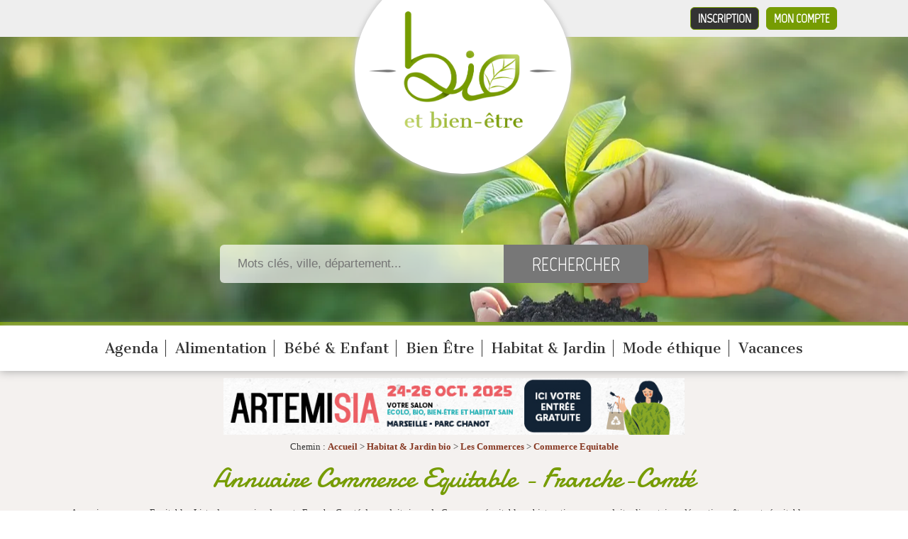

--- FILE ---
content_type: text/html; charset=UTF-8
request_url: https://www.bioetbienetre.fr/les-commerces/commerce-equitable/franche-comte/c272/r10.html
body_size: 7026
content:
<!DOCTYPE html PUBLIC "-//W3C//DTD XHTML 1.0 Transitional//EN" "https://www.w3.org/TR/xhtml1/DTD/xhtml1-transitional.dtd">
<html lang="fr" xmlns="https://www.w3.org/1999/xhtml">
<head>
	<title>Commerce Equitable %département% %région% - Bio &amp; Bien-être.fr -  - Franche-Comté</title>
	<meta name="description" content="Annuaire commerce Equitable . Liste des magasins de vente  Franche-Comté de produits issus du Commerce équitable : objets artisanaux, produits alimentaires, décoration, vêtements équitables, cosmétique, jouet équitableTrouvez toutes les annonces concernant Habitat & Jardin Les Commerces Commerce Equitable présente dans la catégorie Habitat & Jardin en Franche-Comté" />	
	<meta name="keywords" content="commerce equitable %département%, commerce equitable %région%, commerce équitable, mode ethique, alimentation commerce équitable, jouet équitable, décoration équitable, objet commerce équitable,%département%, %région%" />	
    
	<meta http-equiv="Content-Type" content="text/html; charset=utf-8" />
	<!-- Required meta tags -->
	<meta charset="utf-8">
	<meta name="viewport" content="width=device-width, initial-scale=1">
	
	<!-- Bootstrap CSS -->
	
	
	<meta name="robots" content="index, follow, all" />
	<meta name="author" content="Bio et Bien-être - https://www.bioetbienetre.fr/" />
	
		<meta name="verify-v1" content="z97MAgTnVKTQJlkPZwoSHDKJycpqMxKH/TXi0WnyXoM=" />
			
	<base href="https://www.bioetbienetre.fr/" />

		<link rel="canonical" href="https://www.bioetbienetre.fr/les-commerces/commerce-equitable/franche-comte/c272/r10.html" />

  	<!-- feuilles de style globales -->
	<link rel="stylesheet" type="text/css" media="screen" href="https://www.bioetbienetre.fr/styles/gabaritSite.min.css" />

	<!-- feuille de style spécifique -->
				<link rel="stylesheet" type="text/css" media="screen" href="https://www.bioetbienetre.fr/styles/pages/categorie.css" />
		
	<!--[if IE 7]>
	   <link href="styles/ie7.css" rel="stylesheet" type="text/css" />
	<![endif]-->

	
		
	
	<link rel="stylesheet" type="text/css" media="screen" href="https://www.bioetbienetre.fr/styles/jquery/jquery.thickbox.min.css" /> 
		
	<!-- FEUILLE DE STYLE - INTERMEDIARE NOUVEAU SITE -->
	<link rel="stylesheet" type="text/css" media="screen" href="https://www.bioetbienetre.fr/styles/new.min.css" />
		
	<link href="https://fonts.googleapis.com/css?family=Marvel&display=swap" rel="stylesheet" />
	<link href="https://fonts.googleapis.com/css?family=Cantata+One&display=swap" rel="stylesheet" />
	<link href="https://fonts.googleapis.com/css?family=Damion&display=swap" rel="stylesheet" />
	
	<link rel="preload" as="image" href="/images/header/logo.wbp">
	<link rel="preload" as="image" href="/images/header/fond.webp">
	<link rel="preload" as="image" href="/images/header/fond-mobile.webp">
	
	
	<!-- favicon -->
	<link rel="icon" href="https://www.bioetbienetre.fr/images/favicon.ico" type="image/x-icon" />
	<link rel="shortcut icon" href="https://www.bioetbienetre.fr/images/favicon.ico" type="image/x-icon" />

	<!-- sources jquery -->
	<script type="text/javascript" src="https://www.bioetbienetre.fr/js/jquery/jquery-1.4.2.min.js"></script>
	<script defer type="text/javascript" src="https://www.bioetbienetre.fr/js/jquery/jquery.selectboxes.min.js"></script>
	<script defer type="text/javascript" src="https://www.bioetbienetre.fr/js/jquery/jquery.thickbox.min.js"></script>
	<script defer type="text/javascript" src="https://www.bioetbienetre.fr/js/jquery/jquery.jcarousellite.min.js"></script>
 		 
	<meta name="test" content="categorie" >
		
	<!-- config js -->
	<script defer type="text/javascript" src="https://www.bioetbienetre.fr/js/popup.js"></script>
	<script defer type="text/javascript">

	function favoris() {
		var baseUrl = "https://www.bioetbienetre.fr/";
		var titreSite = "BIO et Bien-être : annuaire de magasins en produits BIO, bien-être";
		if ( navigator.appName != 'Microsoft Internet Explorer' ){
			window.sidebar.addPanel(titreSite,baseUrl,"");
		}
		else {
			window.external.AddFavorite(baseUrl,titreSite);
		}
	}
	
	</script>
	
			 	  <script defer data-domain="bioetbienetre.fr" src="https://plausible.io/js/script.file-downloads.hash.outbound-links.pageview-props.revenue.tagged-events.js"></script>
	  <script>window.plausible = window.plausible || function() { (window.plausible.q = window.plausible.q || []).push(arguments) }</script>
</head>
<body class="categorie">

	
		<div id="global">
		
			
		<header id="header-main">

	<div class="header-top">
		
		<div class="inner">
		                                
			<a id="connection" href="https://www.bioetbienetre.fr/connexion.html" title="Connexion">Mon compte</a>                    
			<a id="subscribe" href="https://www.bioetbienetre.fr/inscription-votre-pack.html" title="Tarifs et inscription">Inscription</a>
			
		</div>
		
	</div>

	<div class="inner">
	
		<div id="logo">
			<a href="https://www.bioetbienetre.fr/" title="Logo Bio et bien-être"><img src="images/header/logo.webp" alt="Bio et Bien-être"/></a>
		</div>	

		<div class="recherche">
			<div id="search">

	<form action="https://www.bioetbienetre.fr/recherche.html" method="post">
	
		<div class="field">
			
			<input type="text" name="recherche" value="" placeholder="Mots clés, ville, département..." />
			<input type="submit" name="rechercheSubmit" value="Rechercher" />
			
		</div>	
	
	</form>

</div>		</div>	
		
		<div class="buttons">
			
		</div>
	
	</div>
	
</header>

<nav id="main-menu">
	<ul>
					<li>
				<a class="titre" href="https://www.bioetbienetre.fr/evenements/c148.html" title="Agenda">Agenda</a>
			</li>
					<li>
				<a class="titre" href="https://www.bioetbienetre.fr/alimentation/c1.html" title="Alimentation">Alimentation</a>
			</li>
					<li>
				<a class="titre" href="https://www.bioetbienetre.fr/quotidien/c67.html" title="Bébé & Enfant">Bébé & Enfant</a>
			</li>
					<li>
				<a class="titre" href="https://www.bioetbienetre.fr/bien-etre/c105.html" title="Bien Être">Bien Être</a>
			</li>
					<li>
				<a class="titre" href="https://www.bioetbienetre.fr/maison/c24.html" title="Habitat & Jardin">Habitat & Jardin</a>
			</li>
					<li>
				<a class="titre" href="https://www.bioetbienetre.fr/vetements/c136.html" title="Mode éthique">Mode éthique</a>
			</li>
					<li>
				<a class="titre" href="https://www.bioetbienetre.fr/vacances/c141.html" title="Vacances">Vacances</a>
			</li>
			
	</ul>
</nav>
		
		<div id="content">

						
							
			
							
				<div id="milieu">
				
					<div id="page-categorie">

	<div class="content-top">

		<div class="inner">
	
						<div style="text-align: center;">
<a href="/salon-artemisia-marseille/s38794.html">
	<img src="/inc/banners/artemisia-marseille-2025.jpg" alt="Salon Artemisia Marseille 2025" style="width: 100%; max-width: 650px"/>
</a>
</div>	
			<p id="ariane">Chemin : <a href="https://www.bioetbienetre.fr/">Accueil</a>
			 > <a href="https://www.bioetbienetre.fr/maison/c24.html" title="">Habitat & Jardin bio</a> > <a href="https://www.bioetbienetre.fr/les-commerces/c440.html" title="">Les Commerces</a> > <a href="https://www.bioetbienetre.fr/les-commerces/commerce-equitable/c272.html" title="">Commerce Equitable</a>			</p>	
		
			<h1>
				<span>
				Annuaire 
				Commerce Equitable - Franche-Comté				</span>
			</h1>		
		
				
			<div class="pres">Annuaire commerce Equitable . Liste des magasins de vente  Franche-Comté de produits issus du Commerce équitable : objets artisanaux, produits alimentaires, décoration, vêtements équitables, cosmétique, jouet équitableTrouvez toutes les annonces concernant Habitat & Jardin Les Commerces Commerce Equitable présente dans la catégorie Habitat & Jardin en Franche-Comté</div>		
		
		</div>
		
	</div>
	
	<div class="content-cols">
	
		<div class="inner">
	
			<div class="content-left">
			
				<h2>
					<span>Affiner votre recherche</span>
				</h2>				
				
				<div class="filters">
										<a href="javascript:void(0);" title="Par département" id="titreDpt">Par Départements</a>
										<a href="javascript:void(0);" title="Par région" id="titreOu">Par Régions *</a>
					<a href="javascript:void(0);" title="Par catégories" id="titreQuoi" class="over">Par catégories</a>	
				</div>	
				
				
				<div  id="listeCategorie">		
					
					<div id="affiner">
					
										
						<p style="text-align:center;width:640px;">
							Le résultat de votre recherche est ci-dessous
						</p>
					
									
					</div>
				
					<div id="affinerOu">
													<ul>
															<li>
									<a href="https://www.bioetbienetre.fr/les-commerces/commerce-equitable/alsace/c272/r1.html" title="Alsace">Alsace</a> (3)
								</li>
																<li>
									<a href="https://www.bioetbienetre.fr/les-commerces/commerce-equitable/aquitaine/c272/r2.html" title="Aquitaine">Aquitaine</a> (2)
								</li>
																<li>
									<a href="https://www.bioetbienetre.fr/les-commerces/commerce-equitable/auvergne/c272/r3.html" title="Auvergne">Auvergne</a> (5)
								</li>
																<li>
									<a href="https://www.bioetbienetre.fr/les-commerces/commerce-equitable/basse-normandie/c272/r4.html" title="Basse-Normandie">Basse-Normandie</a> (6)
								</li>
																<li>
									<a href="https://www.bioetbienetre.fr/les-commerces/commerce-equitable/bourgogne/c272/r5.html" title="Bourgogne">Bourgogne</a> (4)
								</li>
																<li>
									<a href="https://www.bioetbienetre.fr/les-commerces/commerce-equitable/bretagne/c272/r6.html" title="Bretagne">Bretagne</a> (2)
								</li>
																<li>
									<a href="https://www.bioetbienetre.fr/les-commerces/commerce-equitable/centre/c272/r7.html" title="Centre">Centre</a> (4)
								</li>
																<li>
									<a href="https://www.bioetbienetre.fr/les-commerces/commerce-equitable/champagne-ardenne/c272/r8.html" title="Champagne-Ardenne">Champagne-Ardenne</a> (4)
								</li>
																<li>
									<a href="https://www.bioetbienetre.fr/les-commerces/commerce-equitable/franche-comte/c272/r10.html" title="Franche-Comté">Franche-Comté</a> (7)
								</li>
																<li>
									<a href="https://www.bioetbienetre.fr/les-commerces/commerce-equitable/haute-normandie/c272/r11.html" title="Haute-Normandie">Haute-Normandie</a> (2)
								</li>
																<li>
									<a href="https://www.bioetbienetre.fr/les-commerces/commerce-equitable/ile-de-france/c272/r12.html" title="Ile-de-France">Ile-de-France</a> (21)
								</li>
															</ul>
							<ul>
															<li>
									<a href="https://www.bioetbienetre.fr/les-commerces/commerce-equitable/languedoc-roussillon/c272/r13.html" title="Languedoc-Roussillon">Languedoc-Roussillon</a> (3)					
								</li>
																<li>
									<a href="https://www.bioetbienetre.fr/les-commerces/commerce-equitable/limousin/c272/r14.html" title="Limousin">Limousin</a> (2)					
								</li>
																<li>
									<a href="https://www.bioetbienetre.fr/les-commerces/commerce-equitable/lorraine/c272/r15.html" title="Lorraine">Lorraine</a> (6)					
								</li>
																<li>
									<a href="https://www.bioetbienetre.fr/les-commerces/commerce-equitable/midi-pyrenees/c272/r16.html" title="Midi-Pyrénées">Midi-Pyrénées</a> (2)					
								</li>
																<li>
									<a href="https://www.bioetbienetre.fr/les-commerces/commerce-equitable/nord-pas-de-calais/c272/r17.html" title="Nord-Pas-De-Calais">Nord-Pas-De-Calais</a> (7)					
								</li>
																<li>
									<a href="https://www.bioetbienetre.fr/les-commerces/commerce-equitable/pays-de-la-loire/c272/r18.html" title="Pays-de-la-Loire">Pays-de-la-Loire</a> (5)					
								</li>
																<li>
									<a href="https://www.bioetbienetre.fr/les-commerces/commerce-equitable/picardie/c272/r19.html" title="Picardie">Picardie</a> (1)					
								</li>
																<li>
									<a href="https://www.bioetbienetre.fr/les-commerces/commerce-equitable/poitou-charentes/c272/r20.html" title="Poitou-Charentes">Poitou-Charentes</a> (3)					
								</li>
																<li>
									<a href="https://www.bioetbienetre.fr/les-commerces/commerce-equitable/provence-alpes-cote-d-azur/c272/r21.html" title="Provence-Alpes-Côte-d'Azur">Provence-Alpes-Côte-d'Azur</a> (8)					
								</li>
																<li>
									<a href="https://www.bioetbienetre.fr/les-commerces/commerce-equitable/rhone-alpes/c272/r22.html" title="Rhône-Alpes">Rhône-Alpes</a> (14)					
								</li>
															</ul>			
						
					</div>		
				
					<div id="affinerDpt">
					
											<ul>
										
										
							<li><a href="https://www.bioetbienetre.fr/les-commerces/commerce-equitable/doubs-franche-comte/c272/r10/d26.html" title="Doubs">25 - Doubs</a> (2)</li>			
										
										
							<li><a href="https://www.bioetbienetre.fr/les-commerces/commerce-equitable/haute-saone-franche-comte/c272/r10/d71.html" title="Haute-Saône">70 - Haute-Saône</a> (1)</li>			
										
										
							<li><a href="https://www.bioetbienetre.fr/les-commerces/commerce-equitable/jura-franche-comte/c272/r10/d40.html" title="Jura">39 - Jura</a> (4)</li>			
										
											</ul>
												
					</div>
				
					<script type="text/javascript">
						$("#titreOu").click(function(){			
								
							$("#affinerOu").css("display","block");
							$("#affiner").css("display","none");		
							$("#affinerDpt").css("display","none");				
							
							$("#titreOu").attr("class","over");
							$("#titreQuoi").attr("class","");
							$("#titreDpt").attr("class","");
							
						}
						);
						$("#titreQuoi").click(function(){
			
							$("#affiner").css("display","block");
							$("#affinerOu").css("display","none");	
							$("#affinerDpt").css("display","none");				
							
							$("#titreQuoi").attr("class","over");
							$("#titreOu").attr("class","");
							$("#titreDpt").attr("class","");
														
						}
						);	
						$("#titreDpt").click(function(){
			
							$("#affiner").css("display","none");
							$("#affinerOu").css("display","none");	
							$("#affinerDpt").css("display","block");				
							
							$("#titreQuoi").attr("class","");
							$("#titreOu").attr("class","");
							$("#titreDpt").attr("class","over");
														
						}
						);				
							
												$("#titreDpt").click();
														
								
								
					</script>	
				
					<hr style="visibility:hidden;clear:left;" />
				
				</div>
					
								<h2 class="titre2"><span>Sociétés disponibles dans l'annuaire Commerce Equitable (<span id="nbPassage">7</span>)</span></h2>
				
								<div id="tri">
				
					<form id="formTri" action="" method="GET">
					
								
					
						Trier par : 
						<select size="1" name="tri" id="tri">
							<option  value="6">Les derniers inscrits</option>
							<option  value="1">Nombre de consultation</option>
							<option  value="2">Nom (ordre croissant)</option>
							<option  value="3">Nom (ordre décroissant)</option>
							<option  value="4">Ville (ordre croissant)</option>
							<option  value="5">Ville (ordre décroissant)</option>
						</select>
						&nbsp;
						<input type="submit" name="" value="Trier" />
					
					</form>
					
				</div>
								
										<div class="societe gratuit">
							
														
							<div class="contentSoc">			
							
												
								<div class="nom">
									<a href="https://www.bioetbienetre.fr/artisans-du-monde-lons-le-saunier/s23210.html" title="Artisans du Monde Lons le Saunier">Artisans du Monde Lons le Saunier</a>					
								</div>				
								
								<div class="labelSoc">
									<span></span>
									<span></span>
									<span></span>								
								</div>						
								
								<div class="adresse">
															
								</div>
							
								<div class="telephone">
																								</div>
							
								<div class="lien">
									<a class="enSavoirPlus" href="https://www.bioetbienetre.fr/artisans-du-monde-lons-le-saunier/s23210.html" title="Artisans du Monde Lons le Saunier">En savoir plus</a>
								
																	<img src="https://www.bioetbienetre.fr/images/icones/email_edit.png" alt="" title="" />&nbsp;<span>18 rue Emile Monot, 39000 Lons le Saunier</span>
														
								</div>
							
							</div>
							
						</div>		
										<div class="societe gratuit">
							
														
							<div class="contentSoc">			
							
												
								<div class="nom">
									<a href="https://www.bioetbienetre.fr/artisans-du-monde-audincourt/s23209.html" title="Artisans du Monde Audincourt">Artisans du Monde Audincourt</a>					
								</div>				
								
								<div class="labelSoc">
									<span></span>
									<span></span>
									<span></span>								
								</div>						
								
								<div class="adresse">
									Magasin d'objets et vêtements issus du commerce équitable à Audincourt						
								</div>
							
								<div class="telephone">
																								</div>
							
								<div class="lien">
									<a class="enSavoirPlus" href="https://www.bioetbienetre.fr/artisans-du-monde-audincourt/s23209.html" title="Artisans du Monde Audincourt">En savoir plus</a>
								
																	<img src="https://www.bioetbienetre.fr/images/icones/email_edit.png" alt="" title="" />&nbsp;<span>18 Grande Rue, 25400 Audincourt</span>
														
								</div>
							
							</div>
							
						</div>		
										<div class="societe gratuit">
							
														
							<div class="contentSoc">			
							
												
								<div class="nom">
									<a href="https://www.bioetbienetre.fr/artisans-du-monde-champagnole/s23213.html" title="Artisans du Monde Champagnole">Artisans du Monde Champagnole</a>					
								</div>				
								
								<div class="labelSoc">
									<span></span>
									<span></span>
									<span></span>								
								</div>						
								
								<div class="adresse">
									Magasin "Artisans du Monde" à Champagnole (39)						
								</div>
							
								<div class="telephone">
																								</div>
							
								<div class="lien">
									<a class="enSavoirPlus" href="https://www.bioetbienetre.fr/artisans-du-monde-champagnole/s23213.html" title="Artisans du Monde Champagnole">En savoir plus</a>
								
																	<img src="https://www.bioetbienetre.fr/images/icones/email_edit.png" alt="" title="" />&nbsp;<span>4 avenue Clémenceau, 39300 Champagnole</span>
														
								</div>
							
							</div>
							
						</div>		
										<div class="societe gratuit">
							
														
							<div class="contentSoc">			
							
												
								<div class="nom">
									<a href="https://www.bioetbienetre.fr/artisans-du-monde-dole/s23212.html" title="Artisans du Monde Dole">Artisans du Monde Dole</a>					
								</div>				
								
								<div class="labelSoc">
									<span></span>
									<span></span>
									<span></span>								
								</div>						
								
								<div class="adresse">
									Magasin d'objets et vêtements issus du commerce équitable à Dole						
								</div>
							
								<div class="telephone">
																								</div>
							
								<div class="lien">
									<a class="enSavoirPlus" href="https://www.bioetbienetre.fr/artisans-du-monde-dole/s23212.html" title="Artisans du Monde Dole">En savoir plus</a>
								
																	<img src="https://www.bioetbienetre.fr/images/icones/email_edit.png" alt="" title="" />&nbsp;<span>75 rue Pasteur, 39100 Dole</span>
														
								</div>
							
							</div>
							
						</div>		
										<div class="societe gratuit">
							
														
							<div class="contentSoc">			
							
												
								<div class="nom">
									<a href="https://www.bioetbienetre.fr/artisans-du-monde-maiche/s23208.html" title="Artisans du Monde Maîche">Artisans du Monde Maîche</a>					
								</div>				
								
								<div class="labelSoc">
									<span></span>
									<span></span>
									<span></span>								
								</div>						
								
								<div class="adresse">
															
								</div>
							
								<div class="telephone">
																								</div>
							
								<div class="lien">
									<a class="enSavoirPlus" href="https://www.bioetbienetre.fr/artisans-du-monde-maiche/s23208.html" title="Artisans du Monde Maîche">En savoir plus</a>
								
																	<img src="https://www.bioetbienetre.fr/images/icones/email_edit.png" alt="" title="" />&nbsp;<span>8 rue Montalembert, 25120 Maîche</span>
														
								</div>
							
							</div>
							
						</div>		
										<div class="societe gratuit">
							
														
							<div class="contentSoc">			
							
												
								<div class="nom">
									<a href="https://www.bioetbienetre.fr/artisans-du-monde-saint-claude/s23211.html" title="Artisans du Monde Saint Claude">Artisans du Monde Saint Claude</a>					
								</div>				
								
								<div class="labelSoc">
									<span></span>
									<span></span>
									<span></span>								
								</div>						
								
								<div class="adresse">
									Magasin d'objets et vêtements issus du commerce équitable à Saint Claude						
								</div>
							
								<div class="telephone">
																								</div>
							
								<div class="lien">
									<a class="enSavoirPlus" href="https://www.bioetbienetre.fr/artisans-du-monde-saint-claude/s23211.html" title="Artisans du Monde Saint Claude">En savoir plus</a>
								
																	<img src="https://www.bioetbienetre.fr/images/icones/email_edit.png" alt="" title="" />&nbsp;<span>12 rue de la Poyat, 39200 Saint Claude</span>
														
								</div>
							
							</div>
							
						</div>		
										<div class="societe gratuit">
							
														
							<div class="contentSoc">			
							
												
								<div class="nom">
									<a href="https://www.bioetbienetre.fr/artisans-du-monde-vesoul/s23214.html" title="Artisans du Monde Vesoul">Artisans du Monde Vesoul</a>					
								</div>				
								
								<div class="labelSoc">
									<span></span>
									<span></span>
									<span></span>								
								</div>						
								
								<div class="adresse">
									Magasin d'objets et vêtements issus du commerce équitable à Vesoul						
								</div>
							
								<div class="telephone">
																								</div>
							
								<div class="lien">
									<a class="enSavoirPlus" href="https://www.bioetbienetre.fr/artisans-du-monde-vesoul/s23214.html" title="Artisans du Monde Vesoul">En savoir plus</a>
								
																	<img src="https://www.bioetbienetre.fr/images/icones/email_edit.png" alt="" title="" />&nbsp;<span>11 place du Palais, 70000 Vesoul</span>
														
								</div>
							
							</div>
							
						</div>		
								
							
				<div id="pagination">
						
								
			</div>
								
				
				<div id="megaBanniere">
														</div>
			</div>
			
			<div id="droite">

	<div id="droiteBas">
		 	
		 <a class="btn_bois" href="https://www.bioetbienetre.fr">
    <span class="active">> L’Annuaire <</span>
</a>
<a class="btn_bois" href="https://www.bioetbienetre.fr/evenements/c148.html">
     <span class="">> L’Agenda <</span>
</a>
<a class="btn_bois" href="https://www.bio-proche.fr/">
     <span class="">> La Boutique <</span>
</a>
<a class="btn_bois" href="https://www.bioetbienetre.fr/blog-bio.html">
     <span class="">> Le Blog <</span>
</a>

<!-- <iframe data-w-token="937873062cdbfaa1d24d" data-w-type="pop-in" frameborder="0" scrolling="yes" marginheight="0" marginwidth="0" src="https://u2hn.mjt.lu/wgt/u2hn/gos/form?c=c41447eb" width="100%" style="height: 0;"></iframe>
<iframe data-w-token="937873062cdbfaa1d24d" data-w-type="trigger" frameborder="0" scrolling="no" marginheight="0" marginwidth="0" src="https://u2hn.mjt.lu/wgt/u2hn/gos/trigger?c=85a6fb49" width="100%" style="margin-top: 15px; height: 0; border-radius: 10px; background-color: #769c02;"></iframe>

<script type="text/javascript" src="https://app.mailjet.com/pas-nc-pop-in-v1.js"></script>
 -->

<a href="/inscription-newsletter.html" class="btn btn_bois"  
   style="background-color: #769c02 !important; background-image: none !important; padding: 0px; text-decoration: none;">
    <span style="background-color: transparent; font-family: Georgia, Helvetica, Arial, sans-serif; font-size: 20px; margin-top: 0px;">
        &gt; Abonnez-vous ! &lt;
    </span>
</a>


					 					
	</div>	

	<div id="droiteHaut-top"></div>
	<div id="droiteHaut-milieu">
	
		<div id="actualite">
			
					
						
			<div class="titre">Derniers articles</div>
			
						
								<div class="actuTitre">
					<a href="https://www.bioetbienetre.fr/la-ressourcerie/ar153.html" title="Lire la suite">
						La ressourcerie					</a>
				</div>
				
				<div class="actuResume">
				Une ressourcerie est un lieu où l'on collecte, trie, valorise et revend des objets de seconde main...</div>
			
				<a class="link" href="https://www.bioetbienetre.fr/la-ressourcerie/ar153.html" title="Lire la suite"><span>Lire la suite</span></a>
								<ul id="actuListe" style="margin-top:10px">
									<li><a href="https://www.bioetbienetre.fr/5-produits-d-entretien-naturels-pour-toute-la-maison/ar563.html">5 produits d'entretien naturels pour toute la maison</a></li>
									<li><a href="https://www.bioetbienetre.fr/recyclage-recycler-sa-voiture/ar526.html">Recyclage : recycler sa voiture</a></li>
									<li><a href="https://www.bioetbienetre.fr/diy-liquide-vaisselle/ar484.html">DIY : Liquide Vaisselle</a></li>
									<li><a href="https://www.bioetbienetre.fr/trafic-de-bois-illegal-de-l-afrique-a-la-france/ar400.html">Trafic de bois illégal : de l'Afrique à la France</a></li>
									<li><a href="https://www.bioetbienetre.fr/la-ventouse-solaire-qui-recharge-votre-portable-sur-les-baies-vitrees/ar345.html">La ventouse solaire qui recharge votre portable sur les baies vitrées.</a></li>
									<li><a href="https://www.bioetbienetre.fr/prix-coal-art-environnement/ar193.html">Prix Coal Art & Environnement</a></li>
									<li><a href="https://www.bioetbienetre.fr/nanotechnologies-il-est-urgent-de-les-encadrer/ar191.html">Nanotechnologies : il est urgent de les encadrer</a></li>
									<li><a href="https://www.bioetbienetre.fr/l-interet-des-meubles-en-bois-massif/ar175.html">L'intérêt des meubles en bois massif</a></li>
									<li><a href="https://www.bioetbienetre.fr/ne-jetez-plus-vos-cartons-creez-vos-meubles/ar145.html">Ne jetez plus vos cartons, créez vos meubles !</a></li>
									<li><a href="https://www.bioetbienetre.fr/le-saviez-vous/ar124.html">Le saviez-vous ?</a></li>
									<li><a href="https://www.bioetbienetre.fr/alleger-ces-dechets-menagers/ar80.html">Alléger ces déchets ménagers</a></li>
									<li><a href="https://www.bioetbienetre.fr/une-rentree-ecolo-de-moins-en-moins-cher/ar41.html">Une rentrée écolo de moins en moins cher ?!</a></li>
									<li><a href="https://www.bioetbienetre.fr/les-labels-de-la-papeterie/ar45.html">Les labels de la papeterie</a></li>
									<li><a href="https://www.bioetbienetre.fr/recycler-quoi-et-ou/ar33.html">Recycler quoi et où ?</a></li>
									<li><a href="https://www.bioetbienetre.fr/labels-des-eco-produits-quelle-signification/ar30.html">Labels des éco-produits - Quelle signification ?</a></li>
								</ul>	
				
								
				
				<div class="autresArticles">
    									<a href="https://www.bioetbienetre.fr/blog-bio/maison/ac24.html" title="Voir nos autres articles">Voir nos autres articles</a>
					<p>&nbsp;</p>
				</div>
				
				
		</div>
	
	</div>

	<div class="right-une">
	
<h3 class="titre">
	<img src="https://www.bioetbienetre.fr/images/icones/star.png" alt="" />
	Produits à la une
	<img src="https://www.bioetbienetre.fr/images/icones/star.png" alt="" />
</h3>

	</div>
	
	<div class="right-promo">
	
<h3 class="titre">
	<img src="https://www.bioetbienetre.fr/images/icones/heart.png" alt="" />
	Produits en promotion
	<img src="https://www.bioetbienetre.fr/images/icones/heart.png" alt="" />
</h3>

<div class="carousel-cadre">

	<div class="carousel" id="carousel-promo">


	</div>
	
	<!-- 
	<div id="prev">
		<img class="prev-carousel-promo" src="images/prev-trans.png" alt="Précédent" />
	</div>
	
	<div id="next">
		<img class="next-carousel-promo" src="images/next-trans.png" alt="Suivant" />
	</div>	
		-->

</div>	</div>
			<div class="right-adsense">
				</div>
		
</div>
	
			
		</div>
	
	</div>	
	
</div>


					
				</div>
				
					
			
						
		</div>		
		
		
			
		
		<div id="adsensePied">
		</div>

<div id="footer">	

	<div class="inner">

				
					
			<ul>
				<li><a href="https://www.bioetbienetre.fr/edito.html">Edito</a></li>				
								<li>&nbsp;|&nbsp;</li> 
								<li><a href="https://www.bioetbienetre.fr/inscription-votre-pack.html">Inscription à l'annuaire</a></li>
				<li>&nbsp;|&nbsp;</li> 
				<li><a href="https://www.bioetbienetre.fr/foire-aux-questions.html">Foire aux questions</a></li>		
				<li>&nbsp;|&nbsp;</li>
				<li><a href="https://www.bioetbienetre.fr/contact.html">Contact</a></li>									
			</ul>
			
			<ul>
				<li><a href="/charte.pdf" target="_blank">Charte d'utilisation</a></li>		
				<li>&nbsp;|&nbsp;</li>	
				<li><a href="https://www.bioetbienetre.fr/mentions-legales.html">Mentions légales</a></li>		
								<li>&nbsp;|&nbsp;</li>	
				<li><a href="https://www.bioetbienetre.fr/partenaires.html">Partenaires</a></li> 
										
										
			</ul>	
		
			<div id="copyright">
				<p>Copyright &copy; 2008-2026 - <a href="https://www.bioetbienetre.fr/" title="Bio et bien être">Bio et Bien-être.fr&reg;</a></p>
				<p>L'annuaire des professionnels des produits et services bio, écologiques, et de bien-être</p>
			</div>	
		
			
		
						
	
	</div>
	
</div>	

<script src="/js/bootstrap/bootstrap.bundle.min.js" integrity="sha384-ka7Sk0Gln4gmtz2MlQnikT1wXgYsOg+OMhuP+IlRH9sENBO0LRn5q+8nbTov4+1p" crossorigin="anonymous"></script>
	
	</div>

	
<script type="text/javascript">

	var _gaq = _gaq || [];
  	_gaq.push(['_setAccount', 'UA-6549099-11']);
  	_gaq.push(['_setDomainName', '.bioetbienetre.fr']);
  	_gaq.push(['_trackPageview']);

  	(function() {
    	var ga = document.createElement('script'); ga.type = 'text/javascript'; ga.async = true;
    	ga.src = ('https:' == document.location.protocol ? 'https://ssl' : 'http://www') + '.google-analytics.com/ga.js';
    	var s = document.getElementsByTagName('script')[0]; s.parentNode.insertBefore(ga, s);
  	})();
  
</script> 

<!-- Global site tag (gtag.js) - Google Analytics -->
<script async src="https://www.googletagmanager.com/gtag/js?id=UA-6549099-11"></script>
<script>
  window.dataLayer = window.dataLayer || [];
  function gtag(){dataLayer.push(arguments);}
  gtag('js', new Date());
 
  gtag('config', 'UA-6549099-11');
</script>     	
		
</body>

</html>


--- FILE ---
content_type: text/css
request_url: https://www.bioetbienetre.fr/styles/gabaritSite.min.css
body_size: 2700
content:
*{margin:0;padding:0}img{border:none}option{padding:0 3px 0 3px}body{background-image:url(../../images/css/fnd_site_bbe.jpg);background-color:#fff;background-attachment:fixed;background-position:top center;background-repeat:no-repeat;font-family:Verdana;font-size:.8em}div#megaBanniere{height:90px;margin:17px 0 10px 5px;text-align:center}#barreBoutons{float:right;margin:20px 5px 0 0}div#global{position:relative;margin:auto}div#header{background-image:url(../../images/css/header.png)!important;background-image:url(no-image);background-repeat:no-repeat;height:224px}div#content{background-color:#fff;position:relative}div#content div#droite{top:100px;margin-top:10px;right:0}div#footer{clear:both;background-color:#d9eda6;padding:5px;font-size:.8em;position:relative}.erreur{color:red;font-weight:700}#liensAnnexes .lienMarketing{font-size:.9em;color:#247138}.renouvellement{text-align:center;color:green;border:2px solid green;padding:5px;width:75%;margin:0 auto 50px auto}.preinscrit{text-align:center;color:red;margin:20px 0 20px 0;border:2px solid red;padding:5px;width:640px}.barre{text-decoration:line-through;font-size:.8em;padding:0 3px 0 3px}@media screen and (min-width:768px){div#megaBanniere{width:728px}#barreBoutons img{width:250px}div#global{width:1000px}div#header{width:1000px}div#content div#droite{width:310px}}@media screen and (max-width:768px){div#megaBanniere{max-width:728px}#barreBoutons img{max-width:250px}div#global{max-width:1000px}div#header{max-width:1000px}div#content div#droite{max-width:310px}}div#header .logo{position:absolute;width:550px;height:150px;top:104px;left:0}div#header div#logo{position:absolute;top:11px;left:20px;width:282px}div#header div#recherche{position:absolute;top:90px;left:340px;height:90px;width:410px;z-index:99}div#header div#recherche .champsForm{float:left}#rechercheHeader{padding-left:17px}#contenuRecherche{margin-top:15px;overflow:hidden}#histoRecherche{height:27px;vertical-align:bottom;padding-top:5px;padding-left:15px}#histoRecherche a{text-decoration:none;color:#79b718}div#header div#recherche #btnQuoi{position:absolute;top:42px}div#header div#recherche #btnOu{position:absolute;left:87px;top:42px}div#header div#recherche #chxLocalisation{float:left;margin:-2px 0 0 145px;font-size:.9em}div#header div#recherche #chxLocalisation .formOu,div#header div#recherche #chxLocalisation .formQuoi{display:none}div#header div#recherche #chxLocalisation label{color:#299a32;font-weight:700;float:left;width:45px}div#header div#recherche input#barreRecherche{color:#58a823;height:22px;padding-top:3px;padding-left:5px;border:1px solid #189532;background-color:#fcfdfe}div#header div#liensAnnexes{position:absolute;top:18px;right:0}div#header div#baseline{position:absolute;top:60px;left:420px;color:#863721;font-style:italic;font-size:1.7em}div#header ul#menu{list-style-type:none;list-style-position:inside;position:absolute;top:200px;z-index:1000;width:100%}div#header ul#menu li{display:inline;color:#189532;float:left;margin:0 2px 0 0;padding-bottom:5px}div#header ul#menu li a{color:#189532;text-decoration:none;font-weight:700}div#header ul#menu li .sub{position:absolute;top:100%;left:0;background:#fff;border:1px solid #189532;border-right:2px solid #189532;border-bottom:2px solid #189532;display:none;width:100%}div#header ul#menu li:hover .sub{display:block;padding:20px;box-sizing:border-box}div#header ul#menu li:hover .sub .blocImage{float:left;margin:0 20px 0 0}div#header ul#menu li:hover .sub ul{float:left;width:25%}div#header ul#menu li ul li{display:block;padding:5px 0 5px 5px;float:none;width:200px;margin:0}div#header ul#menu li ul li a{color:#189532;font-size:.9em}div#header ul#menu li ul li:hover{background:#189532}div#header ul#menu li ul li:hover a{color:#fff}div#header ul#menu li:hover ul li ul{position:absolute;top:0;left:205px;display:none}div#header ul#menu li:hover ul li:hover ul li a{color:#189532}div#header ul#menu li:hover ul li:hover ul li:hover a{color:#fff}#droiteBas{border:none!important}#droiteBas .btn_bois{background:url(../../images/css/btn_droite.png) no-repeat;background-position:center;width:300px;display:block;font-family:'Cantata One',serif;text-decoration:none;color:#fff;margin:auto;font-size:1.5em;margin-top:15px;text-align:center;height:46px;line-height:46px;white-space:nowrap}#droiteBas .btn_bois span{display:block}#droiteBas .btn_bois span.active{color:#769c02}#droiteBas .btn_newsletter{text-align:center;background:#769c02;border-radius:10px;width:300px;display:block;font-family:'Cantata One',serif;text-decoration:none;color:#fff;margin:auto;font-size:1.5em;margin-top:15px;text-align:center;height:46px;line-height:46px;white-space:nowrap}.pas-button{text-align:center;background:#769c02!important;border-radius:10px;width:300px;display:block;font-family:'Cantata One',serif;text-decoration:none;color:#fff;margin:auto;font-size:1.5em;margin-top:15px;text-align:center;height:46px;line-height:46px;white-space:nowrap}#login{text-align:right;font-size:.8em;margin:-1px;background-color:#9ed6ee;padding:1px;position:relative;height:22px}#login input{font-size:1em}#login #acces{margin-bottom:3px}#login #acces a{color:#fff}#login #acces .connecte{margin-top:4px}#login .tarifs{position:absolute;top:0;left:350px}#login #newsletter{float:left;margin:0 0 0 5px}div#content div#gauche div#gaucheContent{margin:0 14px 10px 14px}div#content div#gauche div#gaucheContent .blocTitre{color:#863721;font-size:1.3em;font-weight:700;margin:10px 0 5px 0}div#content div#gauche div#gaucheContent #linkInscription{color:#848484;position:relative;top:-6px;text-decoration:none}div#content div#gauche div#gaucheContent input[type=text]{margin-bottom:2px}div#content div#gauche div#gaucheContent input[type=image]{margin:5px 0 0 123px}div#content div#gauche div#gaucheContent ul{list-style-type:none;list-style-position:inside}div#content div#gauche div#gaucheContent ul li a{color:#3b3b3b;text-decoration:none}div#content div#gauche div#gaucheContent ul li a:hover{text-decoration:underline}div#milieu #blocAcces{position:absolute;right:0;margin:2px 0 0 0}div#milieu #blocAcces a{display:block;margin:5px 5px 5px 0;text-align:right;color:#853721;text-decoration:none}div#milieu div#texte{min-height:650px;height:auto!important;height:650px}div#texte #texteContent{width:1000px}div#texte #texteContent p.texte{margin:0 0 20px 30px;text-align:justify;width:640px}div#texte #texteContent h1.titre1{color:#247138;font-size:1.2em;font-weight:700;width:999px;height:29px;padding:1px;margin:0 0 3px 0}div#texte #texteContent h1.titre1 span{display:block;margin:5px 0 0 5px}div#texte #texteContent h2.titre2{font-weight:700;font-size:1em;background-image:url(../../images/css/degrade-fond-sous-categorie.jpg);background-repeat:repeat-x;width:678px;height:29px;padding:1px;margin:0 0 15px 15px;color:#853721}div#texte #texteContent a{color:#ffb50e}div#texte #texteContent h2.titre2 span{display:block;margin:5px 0 0 15px}div#texte #texteContent h2.titre2 a#titreDpt{float:right;display:block;margin-top:5px;margin-right:10px;color:#853721;text-decoration:none;height:25px;text-align:center;padding:3px 5px 0 5px}div#texte #texteContent h2.titre2 a#titreOu{float:right;display:block;margin-top:5px;margin-right:10px;color:#853721;text-decoration:none;height:25px;text-align:center;padding:3px 5px 0 5px}div#texte #texteContent h2.titre2 a#titreQuoi{float:right;display:block;margin-top:5px;margin-right:10px;color:#853721;text-decoration:none;height:25px;text-align:center;padding:3px 5px 0 5px}div#texte #texteContent h2.titre2 a#titreDpt.over,div#texte #texteContent h2.titre2 a#titreOu.over,div#texte #texteContent h2.titre2 a#titreQuoi.over{background-color:#fff}p#ariane{margin:0 0 5px 0;padding:5px 0 0 5px}p#ariane a{color:#863721;text-decoration:none;font-weight:700}.inscriptionBtnValidation{text-align:right;margin:20px 0 0 0;width:640px}#adsensePied{clear:both;margin:0 0 10px 0}#adsensePied iframe{margin:0 0 0 100px}div#droite div#adsenseLateral{margin:10px 0 10px 0}div#droite div#droiteHaut-top{background-image:url(../../images/css/bloc_vert_top.png);background-repeat:no-repeat;width:310px;height:14px}div#droite div#droiteHaut-milieu{background-image:url(../../images/css/bloc_vert_milieu.png);background-repeat:no-repeat;background-position:bottom left;width:310px;min-height:326px;height:auto!important;height:326px;padding:0;margin:-20px 0 20px 0}div#droite div#droiteBas{background-image:url(../../images/css/bloc_pub.png);background-repeat:no-repeat;width:310px;height:260px;margin-top:-1px;margin-bottom:15px;padding:7px 0 0 4px}div#droite div#droiteBas a{position:relative;top:7px;left:4px}div#droite div#droiteBasLong{background-image:url(../../images/css/bloc_pub_long.png);background-repeat:no-repeat;width:310px;height:370px;margin-top:-1px;margin-bottom:30px;padding:20px 0 0 0}div#droite div#droiteHaut-milieu div#actualite{margin:20px 20px 20px 20px}div#droite .titre{color:#863721;font-size:1.3em;font-weight:700;margin:0 0 5px 0;text-align:center}div#droite div#droiteHaut-milieu div#actualite .actuTitre{color:#3b3b3b;font-size:1.1em;font-weight:700;margin-bottom:10px}div#droite div#droiteHaut-milieu div#actualite .actuTitre a{color:#000;text-decoration:none}div#droite div#droiteHaut-milieu div#actualite .actuResume{margin-bottom:20px;font-size:.8em;color:#3c3c3c}div#droite div#droiteHaut-milieu div#actualite a.link{background-image:url(../../images/css/enSavoirPlus.jpg);background-repeat:no-repeat;width:100%;height:17px;display:block;text-align:right;color:#fff;text-decoration:none}div#droite div#droiteHaut-milieu div#actualite a.link span{margin-right:5px}div#droite div#droiteHaut-milieu div#actualite ul#actuListe{list-style-type:none;list-style-position:inside;margin-top:20px}div#droite div#droiteHaut-milieu div#actualite ul#actuListe li{margin-bottom:3px}div#droite div#droiteHaut-milieu div#actualite ul#actuListe li a{color:#3c3c3c;text-decoration:underline}div#droite div#droiteHaut-milieu div#actualite .autresArticles{margin:10px 0 15px 0;text-align:right}div#droite div#droiteHaut-milieu div#actualite .autresArticles a{color:#853721;font-weight:700}div#droite .carousel-cadre{padding:20px 10px 0 10px;position:relative;max-height:460px}div#droite .carousel-cadre .next-carousel{position:absolute;top:150px;right:5px;cursor:pointer;z-index:100}div#droite .carousel-cadre .prev-carousel{position:absolute;top:150px;left:5px;cursor:pointer;z-index:100}div#droite .carousel{overflow:hidden;position:relative}div#droite .carousel ul{list-style-type:none;overflow:hidden}div#droite .carousel ul a{color:#ffb50e;text-decoration:none}div#droite .carousel ul li{text-align:center;width:277px}div#droite .carousel ul li .nom{font-weight:700;font-size:1.1em;margin:0 0 10px 0}div#droite .carousel ul li .nom a{color:#58585a}div#droite .carousel ul li .marque{margin:0 0 5px 0}div#droite .carousel ul li .photo img{border:1px solid #000}div#droite .carousel ul li .photo{margin:0 0 5px 0;overflow:hidden}div#droite .carousel ul li .resume{text-align:justify;margin:0 auto 10px auto;font-size:.9em;width:240px}div#droite .carousel ul li .prix{font-size:1.2em;color:#006032;font-weight:700}div#droite .carousel ul li .prix span.petit{font-size:.8em;margin-top:5px;display:block}div#footer{padding:1px}div#footer a{color:#000;text-decoration:none}div#footer ul{list-style-type:none;list-style-position:inside;margin:0 auto 10px auto;text-align:center}div#footer ul li{display:inline;color:#000}div#footer ul li.pied,div#footer ul li.pied a{color:#1c8627}div#copyright{text-align:center;margin:0 0 5px 0;font-weight:700}div#idInteractive{text-align:right;margin:0 5px 0 0}div#idInteractive a{color:#000;text-decoration:none;font-size:1em}@media screen and (min-width:768px){div#footer ul{width:960px}}@media screen and (max-width:768px){div#footer ul{max-width:960px}}